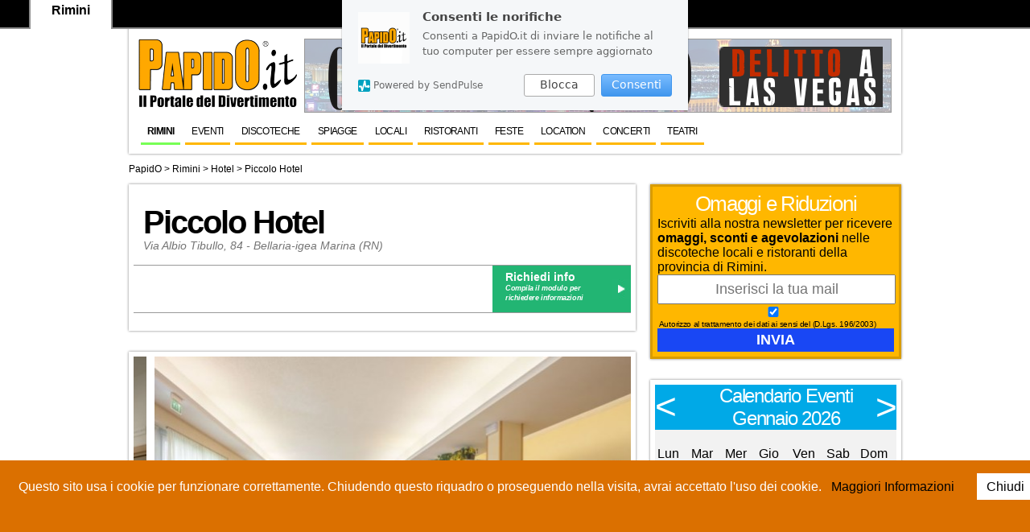

--- FILE ---
content_type: text/html; charset=UTF-8
request_url: https://www.papido.it/rimini/location/hotel/piccolo-hotel.htm
body_size: 10471
content:





	  

<!DOCTYPE HTML>
<html>
<head>
	<meta http-equiv="Content-Type" content="text/html; charset=UTF-8" />
			<title>Piccolo Hotel  - Rimini  </title>
	<META NAME="Description" CONTENT="Piccolo Hotel  - Rimini . Scheda della struttura, foto, mappa, imfo e prenotazioni ">

	
	
                                               		


<link href="https://www.papido.it/common_file/css/menu.css" rel="stylesheet" type="text/css">
			<link href="https://www.papido.it/common_file/css/style.css?v=2.11" rel="stylesheet" type="text/css">
			<link href="https://www.papido.it/common_file/css/menu-principale.css" rel="stylesheet" type="text/css">
			<link href="https://www.papido.it/common_file/css/form.css" rel="stylesheet" type="text/css">
			<link href="https://www.papido.it/common_file/css/galleria.css" rel="stylesheet" type="text/css">
			<script src="https://www.papido.it/common_file/js/modernizr.custom.js?v=1.0"></script>
			
			
<link href="/template/carusel/assets/owl.carousel.css" rel="stylesheet">
<link href="/template/carusel/assets/owl.theme.default.css" rel="stylesheet">

<script src="https://ajax.googleapis.com/ajax/libs/jquery/3.7.1/jquery.min.js"></script>


<link href="https://www.papido.it/common_file/css/restarD.css" rel="stylesheet" type="text/css">

<script src="https://www.papido.it/sss/sss.min.js"></script>
<link rel="stylesheet" href="https://www.papido.it/sss/sss.css" type="text/css" media="all">
	
<script src="/template/carusel/owl.carousel.js"></script>	
<script src="https://kit.fontawesome.com/f058433751.js" crossorigin="anonymous"></script>	
<style>
	.fa-facebook, .fa-facebook-square {
	    color: #3b5998
	}
	.fa-twitter, .fa-twitter-square {
	    color: #00aced
	}
	.fa-google-plus, .fa-google-plus-square {
	    color: #dd4b39
	}
	.fa-youtube, .fa-youtube-play, .fa-youtube-square {
	    color: #bb0000
	}
	.fa-tumblr, .fa-tumblr-square {
	    color: #32506d
	}
	.fa-vine {
	    color: #00bf8f
	}
	.fa-flickr {
	    color: #ff0084
	}
	.fa-vimeo-square {
	    color: #aad450
	}
	.fa-pinterest, .fa-pinterest-square {
	    color: #cb2027
	}
	.fa-linkedin, .fa-linkedin-square {
	    color: #007bb6
	}
	.fa-instagram {
	    color: #517fa4;
	}
	.fa-spotify {
	    color: #1ED760;
	}
	.fa-whatsapp  {
	  color:#25d366;
 
	}	
	</style>	

	<link rel="stylesheet" href="/common_file/vendor/intl-tel/css/prism.css">
    <link rel="stylesheet" href="/common_file/vendor/intl-tel/css/intlTelInput.css?1638200991544">
    	

		
<!-- Google Tag Manager -->
<script>(function(w,d,s,l,i){w[l]=w[l]||[];w[l].push({'gtm.start':
new Date().getTime(),event:'gtm.js'});var f=d.getElementsByTagName(s)[0],
j=d.createElement(s),dl=l!='dataLayer'?'&l='+l:'';j.async=true;j.src=
'https://www.googletagmanager.com/gtm.js?id='+i+dl;f.parentNode.insertBefore(j,f);
})(window,document,'script','dataLayer','GTM-MX99WGL');</script>
<!-- End Google Tag Manager -->


<!-- Global site tag (gtag.js) - Google Analytics -->
<script async src="https://www.googletagmanager.com/gtag/js?id=G-N72XL8M0GJ"></script>
<script>
  window.dataLayer = window.dataLayer || [];
  function gtag(){dataLayer.push(arguments);}
  gtag('js', new Date());

  gtag('config', 'G-N72XL8M0GJ');
</script>
  
  <!-- Google tag (gtag.js) -->
  <script async src="https://www.googletagmanager.com/gtag/js?id=AW-1026126556"></script>
  <script>
    window.dataLayer = window.dataLayer || [];
    function gtag(){dataLayer.push(arguments);}
    gtag('js', new Date());

    gtag('config', 'AW-1026126556');
  </script>
	 
	 
<script charset="UTF-8" src="//web.webpushs.com/js/push/15565b3df10ba0e2da615d5f84453b5e_1.js" async></script>
<script charset="UTF-8" src="//web.webpushs.com/js/push/aa23c528d089cc19c08ed1a3a5723722_1.js" async></script></head>
<body>
<!-- Google Tag Manager (noscript) -->
<noscript><iframe src="https://www.googletagmanager.com/ns.html?id=GTM-MX99WGL"
height="0" width="0" style="display:none;visibility:hidden"></iframe></noscript>
<!-- End Google Tag Manager (noscript) -->

<div id="pagina"> 
	<header class="ombra"> 
  <meta name="google-translate-customization" content="524329b88ed60215-473c528bcfd3f32b-ge50a9857aef74d9a-d"></meta>
<script> $(window).scroll(function () {
  if ($(document).scrollTop() == 0) {
    $('#topwrap').removeClass('tiny');
  } else {
    $('#topwrap').addClass('tiny');
  }
});</script>
<script src="https://www.papido.it/cookiechoices.js"></script>
<script>
  document.addEventListener('DOMContentLoaded', function(event) {
    cookieChoices.showCookieConsentBar('Questo sito usa i cookie per funzionare correttamente. Chiudendo questo riquadro o proseguendo nella visita, avrai accettato l\'uso dei cookie.',
      'Chiudi', ' Maggiori Informazioni ', 'https://www.papido.it/privacy.htm');
  });
</script>

<div id="topwrap">
	<div class="topbar">
	
				<div class="cittatop">
		<img class="logosmall" src="https://www.papido.it/salento/img/logo-papido-piccolo2.png" alt="Papido Rimini">		
				Rimini</div>
			
			

			<div id="google_translate_element"  style="display: block; padding-top: 10px;"></div><script type="text/javascript">
function googleTranslateElementInit() {
  new google.translate.TranslateElement({pageLanguage: 'it', layout: google.translate.TranslateElement.InlineLayout.SIMPLE}, 'google_translate_element');
}
</script>
<script type="text/javascript" src="//translate.google.com/translate_a/element.js?cb=googleTranslateElementInit"></script>


	</div>
</div> 
<div class="clear" style="height: 42px;"></div>
<div class="logopapido"> <a href="https://www.papido.it">
<img src="	https://www.papido.it/img/logo-papido-2025.png
" alt="Papido.it il portale del divertimento" border="0">
</a></div>
<div class="sponsor728">
<!--<a href="https://www.papido.it/salento/lavoro-papido.htm"><img src="/salento/lavora-papido.jpg"></a>-->
<script src="https://www.papido.it/banner/ad.php?idc=Rimini-Up"></script>

</div>

	
<div id="menu-wrapper">

	<ul class="nav">
		<li><a href="https://www.papido.it/rimini">Rimini</a></li>
		
				

<li><a   href="https://www.papido.it/rimini/eventi.htm" title="">Eventi</a></li>


<li><a   href="https://www.papido.it/rimini/elenco-discoteche.htm" title="">Discoteche</a></li>


<li><a   href="https://www.papido.it/rimini/spiagge.htm" title="">Spiagge</a></li>


<li><a   href="https://www.papido.it/rimini/locali.htm" title="">Locali</a></li>


<li><a   href="https://www.papido.it/rimini/ristoranti.htm" title="">Ristoranti</a></li>


<li><a   href="https://www.papido.it/rimini/festa-compleanno.htm" title="Organizzazione Feste Rimini">Feste</a></li>


<li><a   href="/rimini/location.htm" title="">Location</a></li>


<li><a   href="/rimini/concerti.htm" title="">Concerti</a></li>


<li><a   href="/rimini/teatri.htm" title="">Teatri</a></li>

	
	</ul>

</div>  </header> 

 <breadcrumb>

	<a href="https://www.papido.it/" title="Il Portale del Divertimento">PapidO</a>
	> <a href="https://www.papido.it/rimini"  title="Concerti, locali, discoteche ed eventi ad Rimini ">Rimini </a>
	> <span >
				
	<a href="/rimini/hotel.htm">
	Hotel	</a></span>
		>
			
	
	
	 <a href="/rimini/location/hotel/piccolo-hotel.htm">Piccolo Hotel </a>
	
								<!--  -->
									
							</breadcrumb> <section id="paginadisco"> 


<article class="ombra"> 
   
<!--				
			<a href="/rimini/location/hotel/piccolo-hotel.htm">			<img class="clip-circle circular" src="/rimini/upload/logo-70714.png">
			</a>
				
			-->
  
<h1><a href="/rimini/location/hotel/piccolo-hotel.htm">Piccolo Hotel </a></h1>
 <div class="map" style="padding-left:12px">
	 			  Via Albio Tibullo, 84 - Bellaria-igea Marina (RN)			 	 </div>
	 
	



  
 
 <div class="infolineeventi">

 <div class="infoTelefono">
   
 </div>

  
   <div class="tavolotop"> <a  href="/rimini/location/hotel/piccolo-hotel-feste.htm?preventivo=si">Richiedi info</a> <span>Compila il modulo per richiedere informazioni</span></div>
  <div class="clear"></div>		


   </div>
 
 
 
 
 <!-- 
 
	 <div class="clear"></div>
	--> 
	 
  </article> 
  

 

<article class="ombra "> 

							<script>
							    $(document).ready(function() {
							      $(".owl-carousel").owlCarousel({
							      items:1,
								loop:true,
								 autoplay:true,
								autoplayTimeout:2500,
								margin:10,
								dots:true,
								nav:false,
								//autoplayTimeout:500,
								fluidSpeed: true,
								smartSpeed: 1500,
								autoplayHoverPause:true
							      });
							    });
							    </script>

 <div  class="owl-carousel owl-theme text-center">
<img src="https://www.papido.it/gallery/imageHD.php?src=https://www.papido.it/rimini/upload/279/223530-MG-9976-B.jpg&w=620"><img src="https://www.papido.it/gallery/imageHD.php?src=https://www.papido.it/rimini/upload/279/550441IMG-0142-HDR-copia.jpg&w=620"><img src="https://www.papido.it/gallery/imageHD.php?src=https://www.papido.it/rimini/upload/279/576492IMG-0376-copia.jpg&w=620"><img src="https://www.papido.it/gallery/imageHD.php?src=https://www.papido.it/rimini/upload/279/923113IMG-9886.jpg&w=620"></div>


<a class="tuttefoto" href="/rimini/location/hotel/piccolo-hotel-foto.htm">Vai alla galleria fotografica >></a>
<!-- Fine Slider-->
</article>

 
<!-- Fine Serata settimanale -->

  

<article class="ombra"> 
  <h2>Piccolo Hotel </h2>
Il Piccolo Hotel si trova a&nbsp;Bellaria Igea Marina provincia di&nbsp;Rimini a<span>&nbsp;<strong>pochi passi dal mare.&nbsp;</strong></span><strong>La conduzione familiare dei proprietari e la qualità dei servizi offerti assicurano serenità e comfort.</strong><br><br>Si potranno trascorrere momenti di relax nel soggiorno climatizzato degustando un ottimo caffè, oppure, all&#039;esterno nell&#039;ombreggiata terrazza un dissetante drink.<span><br><br><br></span></p>
  </article> 

  
  

 
  
<a name="mappa"></a>
 <article id="aggiornamenti" class="ombra ">
 <h3>Scopri in anteprima le migliori serate di Rimini</h3>
 <form name="form1" method="post" action="https://www.papido.it/milano/iscrizione-avvenuta.htm" class="newsform">
<input type="hidden" name="city" value="rimini">
                <input type="hidden" name="tipologia" value="Pagina Discoteca">
				<input type="hidden" name="ref" value="/rimini/index.php">
 <input id="email" type="text" placeholder="Inserisci la tua mail" name="email">
 <input class="button" type="submit"  value="Iscriviti" name="Submit">
 </form>
 </article> 
 

<article class="ombra">


Prenotazioni <b><a href="/rimini/location/hotel/piccolo-hotel.htm">Piccolo Hotel </a></b> Bellaria-igea Marina<br>
<ul class="menupagine"><li><a href="/rimini/capodanno/piccolo-hotel.htm">Capodanno</a></li><li><a href="/rimini/carnevale/piccolo-hotel.htm">Carnevale</a></li><li><a href="/rimini/festa-della-donna/piccolo-hotel.htm">Festa della Donna</a></li><li><a href="/rimini/san-valentino/piccolo-hotel.htm">San Valentino</a></li><li><a href="/rimini/halloween/piccolo-hotel.htm">Halloween</a></li></ul>	
<div class="clear"></div>

<ul class="menupagine">

</ul>
<div class="clear"></div>

<ul class="menupagine">

</ul>
<div class="clear"></div>
</article>

 

</section> 
<aside> 

<article id="newsletter-disco" class="ombra">
<h3>Omaggi e Riduzioni</h3>

Iscriviti alla nostra newsletter per ricevere<b> omaggi, sconti e agevolazioni</b> nelle discoteche locali  e ristoranti della provincia di Rimini.
<form name="form1" method="post" action="http://www.papido.it/milano/iscrizione-avvenuta.htm" class="newsform">
                <input type="hidden" name="city" value="Rimini">
                <input type="hidden" name="tipologia" value="Discoteche">
				<input type="hidden" name="ref" value="/rimini/index.php">

                      <input name="email" type="text"  id="email" placeholder="Inserisci la tua mail" />
<div class="tratdati">
                   <input name="chkPrivacy" type="checkbox" checked onClick="javascript:ctrlPrivacy();">
                    &nbsp;Autorizzo al trattamento dei  dati ai sensi del  (D.Lgs. 196/2003)</div>
                    <input name="Submit" type="submit" class="button" value="invia" onClick="return isEmail(document.form1.email.value);" >
              </form>
			  <div class="clear"></div>
</article>

   <article  class="ombra">
  <link rel="stylesheet" href="https://www.papido.it/cale/liquid-slider.css">
  <style>
.giorno{  font-size: 16px;
    text-align: center; 
	 height: 30px;
    width: 38px;
	color:#333333;
	line-height: 30px;
	/*padding: 6px;*/
	/*border: 1px solid #000;*/
	 }
.giorno a{ 	color:#333333; background: #DFDDDD none repeat scroll 0 0;
 display: block;}

.giorno a:hover{ color:#333333;	 background: #fe822b none repeat scroll 0 0;
 display: block;}	 
	
.weekand{font-size: 16px;
    text-align: center; 
	/*padding: 6px;*/
	 height: 30px;
    width: 38px;
	line-height: 30px;
	/*border: 1px solid #82ACEB;*/
	 background: #BAD2F6 none repeat scroll 0 0;}	 
	 .weekand a{color:#333333;background: #BAD2F6 none repeat scroll 0 0;display: block;}
	 .weekand a:hover{background: #86208E none repeat scroll 0 0;display: block;}
.oggi{ color:#333333; font-size: 16px;
    text-align: center; 
	 height: 30px;
    width: 38px;
	color:fff;
	line-height: 30px;
	/*padding: 6px;*/
	/*border: 1px solid #000;*/
	 }
	 .oggi a{color:#333333;background: #fe822b none repeat scroll 0 0;}
.gsettimana{  font-size: 20px;
    text-align: center;}
</style>
 <div id="main-slider" class="liquid-slider">
 

           
    <div>
      <h2 class="title"><a href="#left" onclick="api2.setNextPanel('left');api2.updateClass($(this))">
	  <span class="primocalendario">&lt;</span>
		</a>Calendario Eventi<br>Gennaio 2026<a href="#right" onclick="api2.setNextPanel('right');api2.updateClass($(this))">
		<span class="prossimocalendario">&gt;</span>
		</a></h2>
      <p>
	  <table border=0 ><tr></tr><tr><td >Lun</td><td >Mar</td><td >Mer</td><td >Gio</td><td >Ven</td><td >Sab</td><td >Dom</td></tr><td></td><td></td><td></td><td><div class="giorno "><a href="/rimini/calendario-eventi/giovedi-01-01-gennaio-2026">1</a></a></div></td><td><div class="giorno "><a href="/rimini/calendario-eventi/venerdi-02-01-gennaio-2026">2</a></a></div></td><td><div class="weekand "><a href="/rimini/calendario-eventi/sabato-03-01-gennaio-2026">3</a></a></div></td><td><div class="weekand "><a href="/rimini/calendario-eventi/domenica-04-01-gennaio-2026">4</a></a></div></td></tr><tr><td><div class="giorno "><a href="/rimini/calendario-eventi/lunedi-05-01-gennaio-2026">5</a></a></div></td><td><div class="giorno "><a href="/rimini/calendario-eventi/martedi-06-01-gennaio-2026">6</a></a></div></td><td><div class="giorno "><a href="/rimini/calendario-eventi/mercoledi-07-01-gennaio-2026">7</a></a></div></td><td><div class="giorno "><a href="/rimini/calendario-eventi/giovedi-08-01-gennaio-2026">8</a></a></div></td><td><div class="giorno "><a href="/rimini/calendario-eventi/venerdi-09-01-gennaio-2026">9</a></a></div></td><td><div class="weekand "><a href="/rimini/calendario-eventi/sabato-10-01-gennaio-2026">10</a></a></div></td><td><div class="weekand "><a href="/rimini/calendario-eventi/domenica-11-01-gennaio-2026">11</a></a></div></td></tr><tr><td><div class="giorno "><a href="/rimini/calendario-eventi/lunedi-12-01-gennaio-2026">12</a></a></div></td><td><div class="giorno "><a href="/rimini/calendario-eventi/martedi-13-01-gennaio-2026">13</a></a></div></td><td><div class="giorno "><a href="/rimini/calendario-eventi/mercoledi-14-01-gennaio-2026">14</a></a></div></td><td><div class="giorno "><a href="/rimini/calendario-eventi/giovedi-15-01-gennaio-2026">15</a></a></div></td><td><div class="giorno "><a href="/rimini/calendario-eventi/venerdi-16-01-gennaio-2026">16</a></a></div></td><td><div class="weekand oggi"><a href="/rimini/calendario-eventi/sabato-17-01-gennaio-2026">17</a></a></div></td><td><div class="weekand "><a href="/rimini/calendario-eventi/domenica-18-01-gennaio-2026">18</a></a></div></td></tr><tr><td><div class="giorno "><a href="/rimini/calendario-eventi/lunedi-19-01-gennaio-2026">19</a></a></div></td><td><div class="giorno "><a href="/rimini/calendario-eventi/martedi-20-01-gennaio-2026">20</a></a></div></td><td><div class="giorno "><a href="/rimini/calendario-eventi/mercoledi-21-01-gennaio-2026">21</a></a></div></td><td><div class="giorno "><a href="/rimini/calendario-eventi/giovedi-22-01-gennaio-2026">22</a></a></div></td><td><div class="giorno "><a href="/rimini/calendario-eventi/venerdi-23-01-gennaio-2026">23</a></a></div></td><td><div class="weekand "><a href="/rimini/calendario-eventi/sabato-24-01-gennaio-2026">24</a></a></div></td><td><div class="weekand "><a href="/rimini/calendario-eventi/domenica-25-01-gennaio-2026">25</a></a></div></td></tr><tr><td><div class="giorno "><a href="/rimini/calendario-eventi/lunedi-26-01-gennaio-2026">26</a></a></div></td><td><div class="giorno "><a href="/rimini/calendario-eventi/martedi-27-01-gennaio-2026">27</a></a></div></td><td><div class="giorno "><a href="/rimini/calendario-eventi/mercoledi-28-01-gennaio-2026">28</a></a></div></td><td><div class="giorno "><a href="/rimini/calendario-eventi/giovedi-29-01-gennaio-2026">29</a></a></div></td><td><div class="giorno "><a href="/rimini/calendario-eventi/venerdi-30-01-gennaio-2026">30</a></a></div></td><td><div class="weekand "><a href="/rimini/calendario-eventi/sabato-31-01-gennaio-2026">31</a></a></div></td><td> </td></tr></table>	  </p>
    </div>
	    <div>
	<i class="icon-home"></i>
      <h2 class="title"><a href="#left" onclick="api2.setNextPanel('left');api2.updateClass($(this))">
	  <span class="primocalendario">&lt;</span>
	  </a>Calendario Eventi <br>Febbraio 2026<a href="#right" onclick="api2.setNextPanel('right');api2.updateClass($(this))">
	  <span class="prossimocalendario">&gt;</span>
	  </a></h2>
      <p><table border=0 ><tr></tr><tr><td >Lun</td><td >Mar</td><td >Mer</td><td >Gio</td><td >Ven</td><td >Sab</td><td >Dom</td></tr><td></td><td></td><td></td><td></td><td></td><td></td><td><div class="weekand "><a href="/rimini/calendario-eventi/domenica-01-02-febbraio-2026">1</a></a></div></td></tr><tr><td><div class="giorno "><a href="/rimini/calendario-eventi/lunedi-02-02-febbraio-2026">2</a></a></div></td><td><div class="giorno "><a href="/rimini/calendario-eventi/martedi-03-02-febbraio-2026">3</a></a></div></td><td><div class="giorno "><a href="/rimini/calendario-eventi/mercoledi-04-02-febbraio-2026">4</a></a></div></td><td><div class="giorno "><a href="/rimini/calendario-eventi/giovedi-05-02-febbraio-2026">5</a></a></div></td><td><div class="giorno "><a href="/rimini/calendario-eventi/venerdi-06-02-febbraio-2026">6</a></a></div></td><td><div class="weekand "><a href="/rimini/calendario-eventi/sabato-07-02-febbraio-2026">7</a></a></div></td><td><div class="weekand "><a href="/rimini/calendario-eventi/domenica-08-02-febbraio-2026">8</a></a></div></td></tr><tr><td><div class="giorno "><a href="/rimini/calendario-eventi/lunedi-09-02-febbraio-2026">9</a></a></div></td><td><div class="giorno "><a href="/rimini/calendario-eventi/martedi-10-02-febbraio-2026">10</a></a></div></td><td><div class="giorno "><a href="/rimini/calendario-eventi/mercoledi-11-02-febbraio-2026">11</a></a></div></td><td><div class="giorno "><a href="/rimini/calendario-eventi/giovedi-12-02-febbraio-2026">12</a></a></div></td><td><div class="giorno "><a href="/rimini/calendario-eventi/venerdi-13-02-febbraio-2026">13</a></a></div></td><td><div class="weekand "><a href="/rimini/calendario-eventi/sabato-14-02-febbraio-2026">14</a></a></div></td><td><div class="weekand "><a href="/rimini/calendario-eventi/domenica-15-02-febbraio-2026">15</a></a></div></td></tr><tr><td><div class="giorno "><a href="/rimini/calendario-eventi/lunedi-16-02-febbraio-2026">16</a></a></div></td><td><div class="giorno "><a href="/rimini/calendario-eventi/martedi-17-02-febbraio-2026">17</a></a></div></td><td><div class="giorno "><a href="/rimini/calendario-eventi/mercoledi-18-02-febbraio-2026">18</a></a></div></td><td><div class="giorno "><a href="/rimini/calendario-eventi/giovedi-19-02-febbraio-2026">19</a></a></div></td><td><div class="giorno "><a href="/rimini/calendario-eventi/venerdi-20-02-febbraio-2026">20</a></a></div></td><td><div class="weekand "><a href="/rimini/calendario-eventi/sabato-21-02-febbraio-2026">21</a></a></div></td><td><div class="weekand "><a href="/rimini/calendario-eventi/domenica-22-02-febbraio-2026">22</a></a></div></td></tr><tr><td><div class="giorno "><a href="/rimini/calendario-eventi/lunedi-23-02-febbraio-2026">23</a></a></div></td><td><div class="giorno "><a href="/rimini/calendario-eventi/martedi-24-02-febbraio-2026">24</a></a></div></td><td><div class="giorno "><a href="/rimini/calendario-eventi/mercoledi-25-02-febbraio-2026">25</a></a></div></td><td><div class="giorno "><a href="/rimini/calendario-eventi/giovedi-26-02-febbraio-2026">26</a></a></div></td><td><div class="giorno "><a href="/rimini/calendario-eventi/venerdi-27-02-febbraio-2026">27</a></a></div></td><td><div class="weekand "><a href="/rimini/calendario-eventi/sabato-28-02-febbraio-2026">28</a></a></div></td><td> </td></tr></table></p>
    </div>
  <div>
      <h2 class="title">
	  <a href="#left" onclick="api2.setNextPanel('left');api2.updateClass($(this))">
	  <span class="primocalendario">&lt;</span>
	  </a>
	 Calendario Eventi <br>Marzo 2026 <a href="#right" onclick="api2.setNextPanel('right');api2.updateClass($(this))">
	  <span class="prossimocalendario">&gt;</span>
	  </a></h2>
      <p>
	  
	  <table border=0 ><tr></tr><tr><td >Lun</td><td >Mar</td><td >Mer</td><td >Gio</td><td >Ven</td><td >Sab</td><td >Dom</td></tr><td></td><td></td><td></td><td></td><td></td><td></td><td><div class="weekand "><a href="/rimini/calendario-eventi/domenica-01-03-marzo-2026">1</a></a></div></td></tr><tr><td><div class="giorno "><a href="/rimini/calendario-eventi/lunedi-02-03-marzo-2026">2</a></a></div></td><td><div class="giorno "><a href="/rimini/calendario-eventi/martedi-03-03-marzo-2026">3</a></a></div></td><td><div class="giorno "><a href="/rimini/calendario-eventi/mercoledi-04-03-marzo-2026">4</a></a></div></td><td><div class="giorno "><a href="/rimini/calendario-eventi/giovedi-05-03-marzo-2026">5</a></a></div></td><td><div class="giorno "><a href="/rimini/calendario-eventi/venerdi-06-03-marzo-2026">6</a></a></div></td><td><div class="weekand "><a href="/rimini/calendario-eventi/sabato-07-03-marzo-2026">7</a></a></div></td><td><div class="weekand "><a href="/rimini/calendario-eventi/domenica-08-03-marzo-2026">8</a></a></div></td></tr><tr><td><div class="giorno "><a href="/rimini/calendario-eventi/lunedi-09-03-marzo-2026">9</a></a></div></td><td><div class="giorno "><a href="/rimini/calendario-eventi/martedi-10-03-marzo-2026">10</a></a></div></td><td><div class="giorno "><a href="/rimini/calendario-eventi/mercoledi-11-03-marzo-2026">11</a></a></div></td><td><div class="giorno "><a href="/rimini/calendario-eventi/giovedi-12-03-marzo-2026">12</a></a></div></td><td><div class="giorno "><a href="/rimini/calendario-eventi/venerdi-13-03-marzo-2026">13</a></a></div></td><td><div class="weekand "><a href="/rimini/calendario-eventi/sabato-14-03-marzo-2026">14</a></a></div></td><td><div class="weekand "><a href="/rimini/calendario-eventi/domenica-15-03-marzo-2026">15</a></a></div></td></tr><tr><td><div class="giorno "><a href="/rimini/calendario-eventi/lunedi-16-03-marzo-2026">16</a></a></div></td><td><div class="giorno "><a href="/rimini/calendario-eventi/martedi-17-03-marzo-2026">17</a></a></div></td><td><div class="giorno "><a href="/rimini/calendario-eventi/mercoledi-18-03-marzo-2026">18</a></a></div></td><td><div class="giorno "><a href="/rimini/calendario-eventi/giovedi-19-03-marzo-2026">19</a></a></div></td><td><div class="giorno "><a href="/rimini/calendario-eventi/venerdi-20-03-marzo-2026">20</a></a></div></td><td><div class="weekand "><a href="/rimini/calendario-eventi/sabato-21-03-marzo-2026">21</a></a></div></td><td><div class="weekand "><a href="/rimini/calendario-eventi/domenica-22-03-marzo-2026">22</a></a></div></td></tr><tr><td><div class="giorno "><a href="/rimini/calendario-eventi/lunedi-23-03-marzo-2026">23</a></a></div></td><td><div class="giorno "><a href="/rimini/calendario-eventi/martedi-24-03-marzo-2026">24</a></a></div></td><td><div class="giorno "><a href="/rimini/calendario-eventi/mercoledi-25-03-marzo-2026">25</a></a></div></td><td><div class="giorno "><a href="/rimini/calendario-eventi/giovedi-26-03-marzo-2026">26</a></a></div></td><td><div class="giorno "><a href="/rimini/calendario-eventi/venerdi-27-03-marzo-2026">27</a></a></div></td><td><div class="weekand "><a href="/rimini/calendario-eventi/sabato-28-03-marzo-2026">28</a></a></div></td><td><div class="weekand "><a href="/rimini/calendario-eventi/domenica-29-03-marzo-2026">29</a></a></div></td></tr><tr><td><div class="giorno "><a href="/rimini/calendario-eventi/lunedi-30-03-marzo-2026">30</a></a></div></td><td><div class="giorno "><a href="/rimini/calendario-eventi/martedi-31-03-marzo-2026">31</a></a></div></td><td> </td><td> </td><td> </td><td> </td><td> </td></tr></table>	  </p>
    </div> 

  </div>

</article> 

 <article  class="ombra">
<script src="https://www.papido.it/banner/ad.php?idc=rimini_300x125_01"></script>

 
<script src="https://www.papido.it/banner/ad.php?idc=rimini_300x125_02"></script>

<script src="https://www.papido.it/banner/ad.php?idc=rimini_300x125_03"></script>


<script src="https://www.papido.it/banner/ad.php?idc=rimini_300x125_04"></script>
</article> 

 
	<article class="ombra">
		<h2><a href="/rimini/elenco-discoteche.htm" style="border-bottom: 2px solid #ffb700;color: #000; font-weight: 100;">Elenco Discoteche</a></h2>
	<ul class="menucategorie">
	<li><a href="/rimini/discoteca/altromondo.htm" title="Altromondo">Altromondo</a></li><li><a href="/rimini/discoteca/baia-imperiale.htm" title="Baia Imperiale">Baia Imperiale</a></li><li><a href="/rimini/beky-bay-igea-marina.htm" title="Beky Bay">Beky Bay</a></li><li><a href="/rimini/discoteche/bikini.htm" title="Bikini">Bikini</a></li><li><a href="/rimini/discoteca/blow-up.htm" title="Blow Up">Blow Up</a></li><li><a href="/rimini/location/bollicine.htm" title="Bollicine ">Bollicine </a></li><li><a href="/rimini/discoteche/byblos.htm" title="Byblos ">Byblos </a></li><li><a href="/rimini/discoteca/carnaby.htm" title="Carnaby">Carnaby</a></li><li><a href="/rimini/discoteca/coconuts.htm" title="Coconuts">Coconuts</a></li><li><a href="/rimini/discoteca/cocorico.htm" title="Cocoricò">Cocoricò</a></li><li><a href="/rimini/location/dancing-007.htm" title="Dancing 007">Dancing 007</a></li><li><a href="/rimini/discoteche/ecu.htm" title="Ecu ">Ecu </a></li><li><a href="/rimini/discoteche/frontemare.htm" title="Frontemare ">Frontemare </a></li><li><a href="/rimini/discoteca/indie.htm" title="Indie Club">Indie Club</a></li><li><a href="/rimini/discoteche/jolly-club-pub.htm" title="Jolly Disco Pub ">Jolly Disco Pub </a></li><li><a href="/rimini/discoteche/lady-godiva.htm" title="Lady Godiva">Lady Godiva</a></li><li><a href="/rimini/discoteca/life.htm" title="Life Club">Life Club</a></li><li><a href="/rimini/discoteche/living.htm" title="Living ">Living </a></li><li><a href="/rimini/mambo-milano-marittima.htm" title="Mambo">Mambo</a></li><li><a href="/rimini/discoteca/matilda.htm" title="Matilda">Matilda</a></li><li><a href="/rimini/mivida-beach-torre-pedrera.htm" title="MiVida Beach">MiVida Beach</a></li><li><a href="/rimini/discoteche/mito-mapo.htm" title="Mito Mapo ">Mito Mapo </a></li><li><a href="/rimini/discoteche/nikka.htm" title="Nikka ">Nikka </a></li><li><a href="/rimini/discoteca/papeete.htm" title="Papeete Beach">Papeete Beach</a></li><li><a href="/rimini/discoteca/peter.htm" title="Peter Pan">Peter Pan</a></li><li><a href="/rimini/discoteca/pineta.htm" title="Pineta">Pineta</a></li><li><a href="/rimini/discoteca/samsara.htm" title="Samsara Beach">Samsara Beach</a></li><li><a href="/rimini/discoteca/space.htm" title="Space Riccione">Space Riccione</a></li><li><a href="/rimini/discoteca/villa-delle-rose.htm" title="Villa Delle Rose">Villa Delle Rose</a></li><li><a href="/rimini/discoteca/villa-monamour.htm" title="Villa Monamour">Villa Monamour</a></li><li><a href="/rimini/discoteca/villapapeete.htm" title="Villapapeete">Villapapeete</a></li>		</ul>

	</article>
	  
	<article class="ombra">
		<h2><a href="/rimini/locali.htm" style="border-bottom: 2px solid #ffb700;color: #000; font-weight: 100;">Locali</a></h2>
	<ul class="menucategorie">
	<li><a href="/rimini/cocktail-bar/birrodomo-august.htm" title="Birrodromo August ">Birrodromo August </a></li><li><a href="/rimini/cocktail-bar/bounty.htm" title="Bounty ">Bounty </a></li><li><a href="/rimini/cocktail-bar/caffe-del-porto.htm" title="Caffe&#039; Del Porto ">Caffe&#039; Del Porto </a></li><li><a href="/rimini/cocktail-bar/carpe-diem.htm" title="Carpe Diem ">Carpe Diem </a></li><li><a href="/rimini/cocktail-bar/cavour.htm" title="Cavour ">Cavour </a></li><li><a href="/rimini/cocktail-bar/ceccarini.htm" title="Ceccarini Cafe&#039; ">Ceccarini Cafe&#039; </a></li><li><a href="/rimini/cocktail-bar/chi-sburoun.htm" title="Chi Sburoun ">Chi Sburoun </a></li><li><a href="/rimini/cocktail-bar/cristallo.htm" title="Cristallo ">Cristallo </a></li><li><a href="/rimini/ristoranti/dei-poeti.htm" title="Dei Poeti">Dei Poeti</a></li><li><a href="/rimini/cocktail-bar/fermata-est.htm" title="Fermata Est ">Fermata Est </a></li><li><a href="/rimini/cocktail-bar/foyer.htm" title="Foyer ">Foyer </a></li><li><a href="/rimini/cocktail-bar/house-of-rock.htm" title="House Of Rock ">House Of Rock </a></li><li><a href="/rimini/cocktail-bar/il-corridoio.htm" title="Il Corridoio ">Il Corridoio </a></li><li><a href="/rimini/cocktail-bar/kiosko-il-vincanto.htm" title="Kiosko Il Vincanto ">Kiosko Il Vincanto </a></li><li><a href="/rimini/cocktail-bar/l-habana.htm" title="L&#039;habana ">L&#039;habana </a></li><li><a href="/rimini/cocktail-bar/la-piazzetta.htm" title="La Piazzetta ">La Piazzetta </a></li><li><a href="/rimini/mambo-milano-marittima.htm" title="Mambo">Mambo</a></li><li><a href="/rimini/cocktail-bar/mirage-cafe.htm" title="Mirage Caffe&#039; ">Mirage Caffe&#039; </a></li><li><a href="/rimini/discoteca/oceano-dinner-club-milano-marittima.htm" title="Oceano">Oceano</a></li><li><a href="/rimini/cocktail-bar/pastrocchio.htm" title="Pastrocchio ">Pastrocchio </a></li><li><a href="/rimini/cocktail-bar/peledo.htm" title="Peledo Peledo&#039;s ">Peledo Peledo&#039;s </a></li><li><a href="/rimini/cocktail-bar/racketbar.htm" title="Racketbar ">Racketbar </a></li><li><a href="/rimini/location/rockisland.htm" title="Rockisland">Rockisland</a></li><li><a href="/rimini/locale/vanquish.htm" title="Vanquish">Vanquish</a></li><li><a href="/rimini/locale/zouk-santana.htm" title="Zouk Santana">Zouk Santana</a></li>		</ul>

	</article>
	  
	<article class="ombra">
		<h2><a href="/rimini/ristoranti.htm" style="border-bottom: 2px solid #ffb700;color: #000; font-weight: 100;">Ristoranti</a></h2>
	<ul class="menucategorie">
	<li><a href="/rimini/ristoranti/abocar.htm" title="Abocar ">Abocar </a></li><li><a href="/rimini/ristoranti/alta-marea.htm" title="Alta Marea ">Alta Marea </a></li><li><a href="/rimini/ristoranti/chalet-corso-23.htm" title="Chalet Corso 23 ">Chalet Corso 23 </a></li><li><a href="/rimini/ristoranti/club-nautico.htm" title="Club Nautico">Club Nautico</a></li><li><a href="/rimini/ristoranti/colle-di-covignno.htm" title="Colle Di Covignano ">Colle Di Covignano </a></li><li><a href="/rimini/ristoranti/collina-dei-poeti.htm" title="Collina Dei Poeti ">Collina Dei Poeti </a></li><li><a href="/rimini/ristoranti/come-stai.htm" title="Come Stai ? ">Come Stai ? </a></li><li><a href="/rimini/ristoranti/cristian-e-pippo.htm" title="Cristian E Pippo ">Cristian E Pippo </a></li><li><a href="/rimini/ristoranti/da-bruno.htm" title="Da Bruno ">Da Bruno </a></li><li><a href="/rimini/ristoranti/dal-baffo.htm" title="Dal Baffo ">Dal Baffo </a></li><li><a href="/rimini/ristoranti/dalla-iolanda.htm" title="Dalla Iolanda">Dalla Iolanda</a></li><li><a href="/rimini/location/dancing-007.htm" title="Dancing 007">Dancing 007</a></li><li><a href="/rimini/ristoranti/dei-poeti.htm" title="Dei Poeti">Dei Poeti</a></li><li><a href="/rimini/ristoranti/don-bob.htm" title="Don Bob ">Don Bob </a></li><li><a href="/rimini/ristoranti/e-croin.htm" title="E Croin ">E Croin </a></li><li><a href="/rimini/ristoranti/e-builiroun.htm" title="E&#039; Builiroun ">E&#039; Builiroun </a></li><li><a href="/rimini/ristorante/follia-beach.htm" title="Follia Beach ">Follia Beach </a></li><li><a href="/rimini/ristoranti/hierbas.htm" title="Hierbas">Hierbas</a></li><li><a href="/rimini/ristoranti/il-casale.htm" title="Il Casale ">Il Casale </a></li><li><a href="/rimini/ristoranti/il-domiziano.htm" title="Il Domiziano ">Il Domiziano </a></li><li><a href="/rimini/ristoranti/il-gabbiano.htm" title="Il Gabbiano ">Il Gabbiano </a></li><li><a href="/rimini/ristoranti/il-mulino.htm" title="Il Mulino ">Il Mulino </a></li><li><a href="/rimini/ristoranti/infabula.htm" title="Infabula ">Infabula </a></li><li><a href="/rimini/ristoranti/l-angelo-azzurro.htm" title="L&#039;angelo Azzurro ">L&#039;angelo Azzurro </a></li><li><a href="/rimini/ristoranti/l-usignolo.htm" title="L&#039;usignolo ">L&#039;usignolo </a></li><li><a href="/rimini/ristoranti/la-baita-del-tanfol.htm" title="La Baita Dei Tanfol ">La Baita Dei Tanfol </a></li><li><a href="/rimini/ristoranti/la-chiacchiera.htm" title="La Chiacchiera ">La Chiacchiera </a></li><li><a href="/rimini/ristoranti/la-conchiglia.htm" title="La Conchiglia ">La Conchiglia </a></li><li><a href="/rimini/ristoranti/la-fattoria.htm" title="La Fattoria del mare">La Fattoria del mare</a></li><li><a href="/rimini/ristoranti/la-fortezza.htm" title="La Fortezza ">La Fortezza </a></li><li><a href="/rimini/ristoranti/la-grotta.htm" title="La Grotta ">La Grotta </a></li><li><a href="/rimini/ristoranti/la-puracia.htm" title="La Puracia ">La Puracia </a></li><li><a href="/rimini/ristoranti/la-stazione.htm" title="La Stazione ">La Stazione </a></li><li><a href="/rimini/ristoranti/la-tramontana.htm" title="La Tramontana ">La Tramontana </a></li><li><a href="/rimini/mambo-milano-marittima.htm" title="Mambo">Mambo</a></li><li><a href="/rimini/ristoranti/mana-cucina-con-pizza.htm" title="Manna Cucina Con Pizza ">Manna Cucina Con Pizza </a></li><li><a href="/rimini/discoteche/nikka.htm" title="Nikka ">Nikka </a></li><li><a href="/rimini/ristoranti/notte-e-di.htm" title="Notte E Di&#039; ">Notte E Di&#039; </a></li><li><a href="/rimini/ristoranti/novecento.htm" title="Novecento ">Novecento </a></li><li><a href="/rimini/discoteca/oceano-dinner-club-milano-marittima.htm" title="Oceano">Oceano</a></li><li><a href="/rimini/ristoranti/orfeo.htm" title="Orfeo ">Orfeo </a></li><li><a href="/rimini/ristoranti/osteria-al-bel-fico.htm" title="Osteria Al Bel Fico 0 ">Osteria Al Bel Fico 0 </a></li><li><a href="/rimini/ristoranti/osteria-castellabate.htm" title="Osteria Castellabate ">Osteria Castellabate </a></li><li><a href="/rimini/ristoranti/osteria-della-contessa.htm" title="Osteria Della Contessa ">Osteria Della Contessa </a></li><li><a href="/rimini/ristoranti/osteria-del-mare.htm" title="Osteria del Mare">Osteria del Mare</a></li><li><a href="/rimini/ristoranti/pellegrino-artusi-buvette.htm" title="Pellegrino Artusi Buvette ">Pellegrino Artusi Buvette </a></li><li><a href="/rimini/ristoranti/pesceazzurro.htm" title="Pesceazzurro">Pesceazzurro</a></li><li><a href="/rimini/ristoranti/portofino.htm" title="Portofino ">Portofino </a></li><li><a href="/rimini/ristoranti/pruccoli.htm" title="Pruccoli ">Pruccoli </a></li><li><a href="/rimini/ristoranti/renzi.htm" title="Renzi ">Renzi </a></li><li><a href="/rimini/ristoranti/rio-grande-osteria.htm" title="Rio Grande Osteria ">Rio Grande Osteria </a></li><li><a href="/rimini/ristoranti/kennedy.htm" title="Ristorante Kennedy">Ristorante Kennedy</a></li><li><a href="/rimini/ristoranti/spacciodivino.htm" title="Spacciodivino ">Spacciodivino </a></li><li><a href="/rimini/ristoranti/taca-banda-osteria.htm" title="Taca Banda Osteria ">Taca Banda Osteria </a></li><li><a href="/rimini/ristoranti/tre-stelle.htm" title="Tre Stelle ">Tre Stelle </a></li><li><a href="/rimini/ristoranti/turismo.htm" title="Turismo ">Turismo </a></li><li><a href="/rimini/ristoranti/vecchia-romagna.htm" title="Vecchia Romagna ">Vecchia Romagna </a></li><li><a href="/rimini/ristoranti/vecchio-podere.htm" title="Vecchio Podere ">Vecchio Podere </a></li><li><a href="/rimini/ristoranti/wave.htm" title="Wave ">Wave </a></li><li><a href="/rimini/ristoranti/zanni.htm" title="Zanni-sala Stemmi ">Zanni-sala Stemmi </a></li>		</ul>

	</article>
	 
	<article class="ombra">
		<h2><a href="/rimini/location.htm" style="border-bottom: 2px solid ;color: #000; font-weight: 100;">Location</a></h2>
	<ul class="menucategorie">
	<li><a href="/rimini/hotel/agostini.htm" title="Agostini ">Agostini </a></li><li><a href="/rimini/location/hotel/al-porto-nuovo.htm" title="Al Nuovo Porto ">Al Nuovo Porto </a></li><li><a href="/rimini/location/hotel/ambasciatori.htm" title="Ambasciatori ">Ambasciatori </a></li><li><a href="/rimini/location/agriturismi/antiche-macine.htm" title="Antiche Macine">Antiche Macine</a></li><li><a href="/rimini/arena-spettacoli.htm" title="Arena Spettacoli P7">Arena Spettacoli P7</a></li><li><a href="/rimini/location/hotel/aris.htm" title="Aris ">Aris </a></li><li><a href="/rimini/location/hotel/arizona.htm" title="Arizona ">Arizona </a></li><li><a href="/rimini/location/hotel/augusta.htm" title="Augusta ">Augusta </a></li><li><a href="/rimini/location/hotel/blumen.htm" title="Blumen ">Blumen </a></li><li><a href="/rimini/location/hotel/byron.htm" title="Byron ">Byron </a></li><li><a href="/rimini/location/hotel/cristallo.htm" title="Cristallo ">Cristallo </a></li><li><a href="/rimini/location/hotel/diamante.htm" title="Diamante ">Diamante </a></li><li><a href="/rimini/location/hotel/duilio.htm" title="Duilio ">Duilio </a></li><li><a href="/rimini/location/hotel/elios.htm" title="Elios ">Elios </a></li><li><a href="/rimini/galactica.htm" title="Galactica">Galactica</a></li><li><a href="/rimini/location/hotel/gioiella-e-dip.htm" title="Gioiella &amp; Dip">Gioiella &amp; Dip</a></li><li><a href="/rimini/location/hotel/greand-hotel-4-colonne.htm" title="Grand Hotel ">Grand Hotel </a></li><li><a href="/rimini/location/hotel/grand-hotel-des-bains.htm" title="Grand Hotel Des Bains ">Grand Hotel Des Bains </a></li><li><a href="/rimini/location/hotel/suite-garden.htm" title="I - Suite Garden ">I - Suite Garden </a></li><li><a href="/rimini/location/agriturismi/il-germano-reale.htm" title="Il Germano Reale ">Il Germano Reale </a></li><li><a href="/rimini/location/hotel/kursaal.htm" title="Kursaal ">Kursaal </a></li><li><a href="/rimini/ristoranti/locanda-i-girasoli.htm" title="Locanda i Girasoli">Locanda i Girasoli</a></li><li><a href="/rimini/location/hotel/major.htm" title="Major ">Major </a></li><li><a href="/rimini/mambo-milano-marittima.htm" title="Mambo">Mambo</a></li><li><a href="/rimini/location/hotel/mediterraneo.htm" title="Mediterraneo ">Mediterraneo </a></li><li><a href="/rimini/location/hotel/metropolitan.htm" title="Metropolitan ">Metropolitan </a></li><li><a href="/rimini/mivida-beach-torre-pedrera.htm" title="MiVida Beach">MiVida Beach</a></li><li><a href="/rimini/location/hotel/milano.htm" title="Milano ">Milano </a></li><li><a href="/rimini/misano-world-circuit.htm" title="Misano Worls Circuit">Misano Worls Circuit</a></li><li><a href="/rimini/location/hotel/nanni.htm" title="Nanni ">Nanni </a></li><li><a href="/rimini/location/hotel/oxygen.htm" title="Oxygen ">Oxygen </a></li><li><a href="/rimini/location/palariccione.htm" title="Palariccione Terrazza">Palariccione Terrazza</a></li><li><a href="/rimini/location/palazzo-mediceo.htm" title="Palazzo Mediceo ">Palazzo Mediceo </a></li><li><a href="/rimini/location/hotel/piccolo-hotel.htm" title="Piccolo Hotel ">Piccolo Hotel </a></li><li><a href="/rimini/location/hotel/reve.htm" title="Reve ">Reve </a></li><li><a href="/rimini/rimini-beach-arena.htm" title="Rimini Beach Arena">Rimini Beach Arena</a></li><li><a href="/rimini/location/rimini-fiera.htm" title="Rimini Fiera">Rimini Fiera</a></li><li><a href="/rimini/location/hotel/protti.htm" title="Ristorante Protti">Ristorante Protti</a></li><li><a href="/rimini/location/riviera-golf-resort.htm" title="Riviera Golf Resort ">Riviera Golf Resort </a></li><li><a href="/rimini/location/rockisland.htm" title="Rockisland">Rockisland</a></li><li><a href="/rimini/location/sala-pamphili.htm" title="Sala Pamphili ">Sala Pamphili </a></li><li><a href="/rimini/location/agriturismi/san-paolo.htm" title="San Paolo ">San Paolo </a></li><li><a href="/rimini/location/tendone-bagno-53.htm" title="Tendone Bagno 53 Viserbella ">Tendone Bagno 53 Viserbella </a></li><li><a href="/rimini/locatio/hotel/the-box-hotel.htm" title="The Box Hotel ">The Box Hotel </a></li><li><a href="/rimini/location/hotel/tirsus.htm" title="Tirsus ">Tirsus </a></li><li><a href="/rimini/location/hotel/verde-mare.htm" title="Verde Mare Ristorante Area Ballo ">Verde Mare Ristorante Area Ballo </a></li><li><a href="/rimini/location/hotel/villa-leri.htm" title="Villa Leri ">Villa Leri </a></li><li><a href="/rimini/location/agriturismi/villa-santa-cristina.htm" title="Villa Santa Cristina ">Villa Santa Cristina </a></li><li><a href="/rimini/location/hotel/waldorf-palace.htm" title="Waldorf Palace ">Waldorf Palace </a></li>		</ul>

	</article>
	  </aside> 
  <div class="clear"></div>
 
	<footer>
<div class="barrafooter">
	<div class="clear"></div>
		<div class="footer-top">

    

<div class="iscfoot">	
 <form method="post" action="https://www.papido.it/rimini/iscrizione-avvenuta.htm">
 Iscriviti per ricevere tutti gli aggiornamenti<br>
 <input type="email" maxlength="50" value="" placeholder="inserisci l'email" name="newsletter_signup">
<input type="hidden" name="city" value="Rimini">
<input type="hidden" name="ref" value="footer">

 <input class="button" type="submit"  value="Iscriviti" name="Submit">
 </form>
</div>

<div class="clear"></div>	
	  </div>


<div class="footer-global">
<div class="colonnafooter">
<h4>Feste e Servizi</h4>
<ol>
	
<li><a href="/rimini/festa-18-anni.htm" target="_blank">Festa Diciottesimo</a></li>
	
<li><a href="/rimini/festa-compleanno.htm" target="_blank">Feste di Compleanno</a></li>
	
<li><a href="/rimini/festa-laurea.htm" target="_blank">Festa di Laurea</a></li>
	
<li><a href="/rimini/festa-aziendale.htm" target="_blank">Feste Aziendali</a></li>
	
<li><a href="/rimini/cena-aziendale.htm" target="_blank">Cene Aziendali</a></li>
	
<li><a href="/rimini/addio-nubilato.htm" target="_blank">Addio al Nubilato</a></li>
	
<li><a href="/rimini/addio-celibato.htm" target="_blank">Addio al Celibato</a></li>
	
<li><a href="/rimini/organizzazione-feste.htm" target="_blank">Organizzazione Feste</a></li>
</ol>
</div>
<div class="colonnafooter">
<h4>Festività</h4>
<ol>
<li><a href="/rimini/capodanno.htm" target="_blank">Capodanno 2027</a></li>
<li><a href="/rimini/carnevale.htm" target="_blank">Carnevale 2026</a></li>
<li><a href="/rimini/san-valentino.htm" target="_blank">San Valentino 2026</a></li>
<li><a href="/rimini/festa-della-donna.htm" target="_blank">Festa della Donna 2026</a></li>
<li><a href="/rimini/pasqua.htm" target="_blank">Pasqua 2026</a></li>
<li><a href="/rimini/pasquetta.htm" target="_blank">Pasquetta 2026</a></li>
<li><a href="/rimini/halloween.htm" target="_blank">Halloween 2026</a></li>
</ol>
</div>

<div class="colonnafooter">
<h4>Feste Aziendali</h4>
<ol>
<li><a href="/rimini/cena_aziendale.htm" target="_blank">Cene Aziendali</a></li>
<li><a href="/rimini/eventi_aziendali.htm" target="_blank">Eventi Aziendali</a></li>
</ol>
</div>


<div class="colonnafooter">
<h4>Collabora con Noi</h4>
<ol>
<li><a href="/rimini/lavoro-organizzatore-di-eventi.htm" target="_blank">Organizzatore di Eventi</a></li>
<li><a href="/rimini/lavoro-influencer-per-eventi.htm" target="_blank">Influencer per Eventi</a></li>
<li><a href="/rimini/accompagnatore-guida-per-eventi.htm" target="_blank">Accompagnatore /Guida per Eventi</a></li>
<li><a href="/rimini/hostess-e-steward.htm" target="_blank">Hostess e Steward</a></li>
</ol>
</div>
<div class="colonnafooter">
<h4>Servizi per Locali e organizzatori</h4>
<ol>
<li><a href="https://www.kamgroup.it/"  target="_blank">Concessionaria di Pubblicita</a></li>
<li><a href="https://www.prenoti.it/"  target="_blank">Inserisci Evento</a></li>
<li><a href="https://www.prenoti.it/"  target="_blank">Biglietteria Online</a></li>
<li><a href="http://www.prenoti.it/"  target="_blank">Inserisci evento con biglietteria online</a></li>
<li><a href="https://www.papido.it/compravendita"  target="_blank">CompraVendita</a></li>
</ol>
</div>



<div class="colonnafooter">
<h4>Cena con Spettacolo</h4>
<ol>
<li><a href="/rimini/cena-con-delitto.htm" target="_blank">Cena con Delitto</a></li>
<li><a href="/rimini/cena-con-cabaret.htm" target="_blank">Cena con Cabaret</a></li>
<li><a href="/rimini/cena-con-magia-e-spettacolo.htm" target="_blank">Cena con Magia</a></li>
<li><a href="/rimini/cena-al-buio-con-spettacolo.htm" target="_blank">Cena al Buio</a></li>
<li><a href="#" target="_blank"><b>Eventi</b></a></li>
<li><a href="/rimini/escape-room.htm" target="_blank">Escape Room</a></li>
<li><a href="/rimini/eventi-per-single-rimini.htm" target="_blank">Per Single</a></li>
<li><a href="/rimini/partite-di-calcio-in-diretta.htm" target="_blank">Diretta Partite</a></li>
</ol>
</div>


<br>
<!--
<ul class="footer_sub">

<li><a href="https://papido.it" >Papido Italia</a></li>
<li><a href="/staff.htm" target="_blank">Staff</a></li>
<li><a href="/privacy.htm">Privacy Policy</a></li>
<li><a href="/note-legali.htm">Note Legali</a></li>
<li><a href="/staff.htm">Contattaci</a></li>

</ul>

<b>Comunicazione:</b>  <a href="https://kamgroup.it" target="_BLANK">Kam Group</a>-->
<div class="clear"><br><br><br>
<p class="footer_copyright">© 2000 -  2026 <b>PapidO</b>.it, <i> Marchio registrato in concessione a</i> <b>Gruppo Papido srl</b><br>
	
	 Tutti i diritti riservati, vietata la riproduzione anche parziale senza consenso.<br><br>
<br>P.IVA: IT 05474930962
<br>
<br>
<br>
<img src="/italia/kpla-holding.png" style="width: 120px;">
</p>
<script type="text/javascript">

  var _gaq = _gaq || [];
  _gaq.push(['_setAccount', 'UA-3298213-2']);
  _gaq.push(['_trackPageview']);

  (function() {
    var ga = document.createElement('script'); ga.type = 'text/javascript'; ga.async = true;
    ga.src = ('https:' == document.location.protocol ? 'https://ssl' : 'http://www') + '.google-analytics.com/ga.js';
    var s = document.getElementsByTagName('script')[0]; s.parentNode.insertBefore(ga, s);
  })();

</script>

</div>

<!--
	<script src="https://ajax.googleapis.com/ajax/libs/jquery/1.8.2/jquery.min.js"></script>-->
  <script src="https://cdnjs.cloudflare.com/ajax/libs/jquery-easing/1.3/jquery.easing.min.js"></script>
 <script src="https://cdnjs.cloudflare.com/ajax/libs/jquery.touchswipe/1.6.4/jquery.touchSwipe.min.js"></script>
 <script src="https://www.papido.it/cale/jquery.liquid-slider.min.js"></script>  
  <script>
	$('#main-slider').liquidSlider({
  includeTitle:false,
  mobileNavigation:false,
  dynamicTabs: false,
  hideArrowsThreshold: 481,
  onload: function() {
    this.alignNavigation();
  }
});
var api2 = $.data( $('#main-slider')[0], 'liquidSlider');
  </script>

 <script src="/template/carusel/owl.carousel.js"></script>
	
</footer>
</div>

	<script src="https://www.papido.it/milano/js/gallery/lightbox-2.6.min.js"></script>
</body>

</html>
